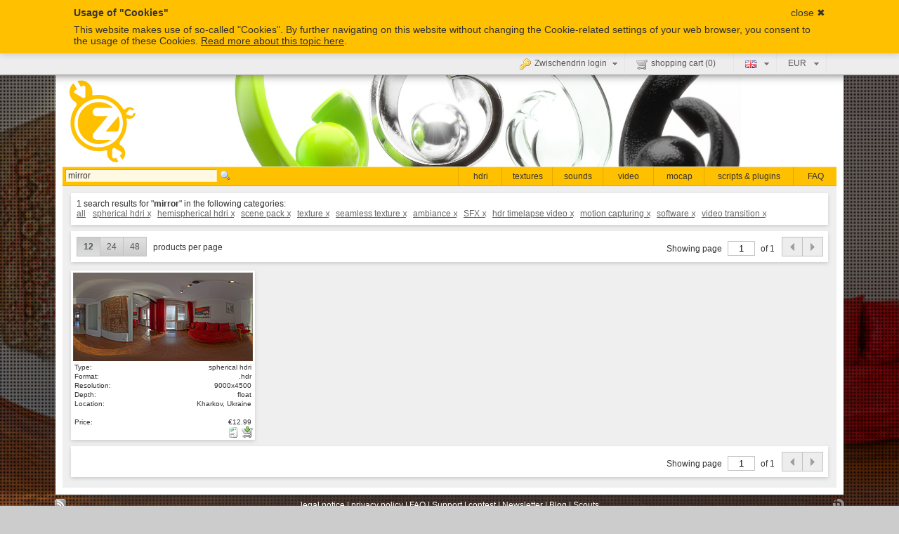

--- FILE ---
content_type: text/html; charset=utf-8
request_url: https://www.zwischendrin.com/en/search/tag/mirror
body_size: 4105
content:
<!DOCTYPE html
     PUBLIC "-//W3C//DTD XHTML 1.0 Transitional//EN"
     "http://www.w3.org/TR/xhtml1/DTD/xhtml1-transitional.dtd">
<html xmlns="http://www.w3.org/1999/xhtml" xml:lang="en" lang="en">
<head>
	<title>download HDRI panoramas, HD textures, stock images, SFX and more - zwischendrin.com (en)</title>
	<meta http-equiv="Content-Type" content="text/html; charset=utf-8" />
	<meta http-equiv="X-UA-Compatible" content="IE=edge,chrome=1"/>
    <meta name="viewport" content="width=device-width, initial-scale=1.0"/>
	<link rel="image_src" href="https://static.zwischendrin.com/img/logo.png" />
	<meta name="google" value="notranslate" />

	<meta name="google-adsense-account" content="ca-pub-3455705345035806">
	
	<meta name="robots" content="index,follow" />
	<meta http-equiv="content-language" content="en" />

	<meta name="description" content="Huge download source for HDRI panoramas, high definition textures, stock images, ambiance sounds, sound effects (sfx), video transitions and footage." />
	<meta name="keywords" content="3d, design, hdri, ibl, hdr, free, panoramas, kostenlos, gratis, render, vray, rendering, goodies, freebies, cg, art, download" />
	<meta name="author" content="48design" />
	
		
	<meta name="publisher" content="48design" />
	<meta name="copyright" content="48design" />
	<meta name="audience" content="Alle" />
	<meta name="page-type" content="Design" />
	<meta name="page-topic" content="Dienstleistung" />
	<meta http-equiv="reply-to" content="info@zwischendrin.com" />

	<meta name="creation_date" content="2017-12-01" />
	<meta name="revisit-after" content="7 days" />

	<meta name="DC.Title" content="download HDRI panoramas, HD textures, stock images, SFX and more - zwischendrin.com (en)" />
	<meta name="DC.Creator" content="48design" />
	<meta name="DC.Contributor" content="48design" />
	<meta name="DC.Rights" content="48design" />
	<meta name="DC.Publisher" content="48design" />
	<meta name="DC.Date" content="2017-12-01" />
	<meta name="DC.Subject" content="Design" />
	<meta name="DC.Description" content="Huge download source for HDRI panoramas, high definition textures, stock images, ambiance sounds, sound effects (sfx), video transitions and footage." />
	<meta name="DC.Keywords" content="3d, design, hdri, ibl, hdr, free, panoramas, kostenlos, gratis, render, vray, rendering, goodies, freebies, cg, art, download" />
	<meta name="DC.Language" content="en" />
	
	<meta http-equiv="content-script-type" content="text/javascript" />
	
	<link rel="alternate" type="application/rss+xml" title="Latest Products [RSS 2.0]" href="https://static.zwischendrin.com/en/feed/rss" />
	<link rel="alternate" type="application/atom+xml" title="Latest Products [Atom 0.3]" href="https://static.zwischendrin.com/en/feed/atom" />
	
	<link rel="alternate" hreflang="en" href="https://www.zwischendrin.com/en/search/tag/mirror" />
	<link rel="alternate" hreflang="de" href="https://www.zwischendrin.com/de/search/tag/mirror" />
	<link rel="alternate" hreflang="ru" href="https://www.zwischendrin.com/ru/search/tag/mirror" />
	<link rel="alternate" hreflang="es" href="https://www.zwischendrin.com/es/search/tag/mirror" />
	<link rel="alternate" hreflang="ca" href="https://www.zwischendrin.com/ca/search/tag/mirror" />
	<link rel="alternate" hreflang="zh" href="https://www.zwischendrin.com/cn/search/tag/mirror" />
	<link rel="alternate" hreflang="fr" href="https://www.zwischendrin.com/fr/search/tag/mirror" />
	<link rel="alternate" hreflang="ko" href="https://www.zwischendrin.com/kr/search/tag/mirror" />
		
	<link rel="stylesheet" type="text/css" href="https://static.zwischendrin.com/css/style.css?lang=en&v=20171110" />
		<link type="text/css" href="https://static.zwischendrin.com/css/ui-lightness/jquery-ui-1.7.1.custom.css" rel="stylesheet" /> 
	<link rel="shortcut icon" href="https://static.zwischendrin.com/favicon.ico" type="image/x-icon; charset=binary" />
	<link rel="icon" href="https://static.zwischendrin.com/favicon.ico" type="image/x-icon; charset=binary" />

		
	<script type="text/javascript" src="https://static.zwischendrin.com/js/jq_base.js"></script>
    <script>
        var cm_link = '/en/privacy#cookies',
            cm_close = 'close &#10006;',
            cm_title = 'Usage of &quot;Cookies&quot;',
            cm_message = 'This website makes use of so-called &quot;Cookies&quot;. By further navigating on this website without changing the Cookie-related settings of your web browser, you consent to the usage of these Cookies.',
            cm_linktext = 'Read more about this topic here';
    </script>
	<script type="text/javascript" src="https://static.zwischendrin.com/js/engine.js?lang=en"></script>
		</head>
<body>
		<script>
	var gaProperty = 'UA-6272389-2';
	var disableStr = 'ga-disable-' + gaProperty;
	if (document.cookie.indexOf(disableStr + '=true') > -1) {
	  window[disableStr] = true;
	}
	function gaOptout() {
	  document.cookie = disableStr + '=true; expires=Thu, 31 Dec 2099 23:59:59 UTC; path=/';
	  window[disableStr] = true;
	}
	</script>
	<script>
  (function(i,s,o,g,r,a,m){i['GoogleAnalyticsObject']=r;i[r]=i[r]||function(){
  (i[r].q=i[r].q||[]).push(arguments)},i[r].l=1*new Date();a=s.createElement(o),
  m=s.getElementsByTagName(o)[0];a.async=1;a.src=g;m.parentNode.insertBefore(a,m)
  })(window,document,'script','//www.google-analytics.com/analytics.js','ga');

  ga('create', 'UA-6272389-2', 'zwischendrin.com');
  ga('set', 'anonymizeIp', true);
  ga('send', 'pageview','/?search=mirror');

	</script>
	
		<div id="top-sticky">
	<div id="user-control">
	  <div>
		<ul class="menu">
			<li class="uc-firstlayer">
								<div class="uc-loginmenu">
										<!-- NOTLOGGEDIN -->
					<form id="uc-loginform" name="uc-loginform" action="/en/login" method="post">
						<input type="hidden" name="uc-lg_submit" value="1" />
						<input type="hidden" name="uc-seccheck" value="" />
						<label>
							Email:							<input type="text" name="uc-lg_mail" id="uc-lg_mail" class="input" value="" />
						</label>
						<label>
							Password:							<input type="password" name="uc-lg_pass" id="uc-lg_pass" class="input" value="" />
						</label>
						<a class="zaum-button green" rel="nofollow" href="#zaum-login" id="uc-login" title="log in"><span>Log in</span></a>						<span class="floatclear">&nbsp;</span>
					</form>
					<a href="/en/login/lostpass" rel="nofollow" class="uc-lostpass"><span>&nbsp;</span>Forgotten your password?</a>
					<a href="/en/register" rel="nofollow" class="uc-regnew"><span>&nbsp;</span>register new account</a>
									</div>
				<a href="/en/login"><span class="login icon">&nbsp;</span>Zwischendrin login<span class="arrow icon">&nbsp;</span></a>			</li>
			<li class="uc-firstlayer">
				<a href="/en/cart" title="shopping cart" rel="nofollow"><span class="cart icon">&nbsp;</span>shopping cart (<span class="pcount">0</span>)</a>
			</li>
			<li class="uc-firstlayer current-language">
				<div class="uc-langsel">
					<ul class="language-selection">
						<li><a hreflang="en" href="/en/search/tag/mirror" title="english" ><span class="en">&nbsp;</span></a></li><li><a hreflang="de" href="/de/search/tag/mirror" title="deutsch" ><span class="de">&nbsp;</span></a></li><li><a hreflang="ru" href="/ru/search/tag/mirror" title="Россия" ><span class="ru">&nbsp;</span></a></li><li><a hreflang="es" href="/es/search/tag/mirror" title="español" ><span class="es">&nbsp;</span></a></li><li><a hreflang="ca" href="/ca/search/tag/mirror" title="català" ><span class="ca">&nbsp;</span></a></li><li><a hreflang="zh" href="/cn/search/tag/mirror" title="中文" ><span class="zh">&nbsp;</span></a></li><li><a hreflang="fr" href="/fr/search/tag/mirror" title="français" ><span class="fr">&nbsp;</span></a></li><li><a hreflang="ko" href="/kr/search/tag/mirror" title="한국어" ><span class="ko">&nbsp;</span></a></li>					</ul>
				</div>
				<a href="#" title="english"><span class="en">&nbsp;</span>&nbsp;<span class="arrow icon">&nbsp;</span></a>
			</li>
			<li class="uc-firstlayer current-currency">
				<div class="uc-currencies">
					<ul class="currency-selection">
						<li><a href="?changeCurrency=EUR" title="EUR"><span class="currency-EUR">EUR</span></a></li>
						<li><a href="?changeCurrency=USD" title="USD"><span class="currency-USD">USD</span></a></li><li><a href="?changeCurrency=GBP" title="GBP"><span class="currency-GBP">GBP</span></a></li><li><a href="?changeCurrency=AUD" title="AUD"><span class="currency-AUD">AUD</span></a></li><li><a href="?changeCurrency=CAD" title="CAD"><span class="currency-CAD">CAD</span></a></li><li><a href="?changeCurrency=CHF" title="CHF"><span class="currency-CHF">CHF</span></a></li><li><a href="?changeCurrency=JPY" title="JPY"><span class="currency-JPY">JPY</span></a></li><li><a href="?changeCurrency=HKD" title="HKD"><span class="currency-HKD">HKD</span></a></li><li><a href="?changeCurrency=TWD" title="TWD"><span class="currency-TWD">TWD</span></a></li><li><a href="?changeCurrency=SGD" title="SGD"><span class="currency-SGD">SGD</span></a></li><li><a href="?changeCurrency=HUF" title="HUF"><span class="currency-HUF">HUF</span></a></li>					</ul>
				</div>
				<a href="#" title="EUR"><span class="currency-EUR">EUR</span>&nbsp;<span class="arrow icon">&nbsp;</span></a>
			</li>
		</ul>
		<span class="floatclear">&nbsp;</span>
	  </div>
	  
	</div>
	</div>
	<div id="mainwrap">
		<div id="whiteframe">
			<div id="header">
				<a href="/en/home" rel="nofollow" title="home"><img src="https://static.zwischendrin.com/img/logo.png" id="logo" alt="home" width="107" height="120"/></a><h1><a href="/en/" rel="nofollow">zwischendrin.com</a></h1>
			</div>
			<hr/>
			<div id="contentwrap">
				<div id="menu">
					<form action="/en/search" method="post" accept-charset="utf-8" class="topsearch">
						<input type="text" name="sq" value="mirror" class="searchbox input" /><input type="submit" class="submit" value="" alt="search" />
					</form>
					<ul class="notranslate">
					<li><a href="/en/browse/hdri" id="m-hdri">hdri</a></li><li><a href="/en/browse/images-textures" id="m-images-textures">textures</a></li><li><a href="/en/browse/sounds" id="m-sounds">sounds</a></li><li><a href="/en/browse/video" id="m-video">video</a></li><li><a href="/en/browse/mocap" id="m-mocap">mocap</a></li><li><a href="/en/browse/scripts-plugins" id="m-scripts-plugins">scripts &amp; plugins</a></li><li><a href="/en/faq" id="m-faq">FAQ</a></li>					</ul>
				</div>
				<hr/>
				<div id="content"><form action="" method="post" name="productsperpage" id="productsperpage"><input type="hidden" name="ppp" /></form>
					<div class="fullwidth ">
						<div class="cbwrap">
							<div class="contwrap">
								<div class="boxcont">
								1 search results for &quot;<strong>mirror</strong>&quot; in the following categories:<p class="searchcats"><a title="remove from results" rel="nofollow" href="?restrict=12">all</a> <a href="?restrict=0" title="spherical hdri" rel="nofollow">spherical hdri <span>x</span></a> <a href="?restrict=1" title="hemispherical hdri" rel="nofollow">hemispherical hdri <span>x</span></a> <a href="?restrict=2" title="scene pack" rel="nofollow">scene pack <span>x</span></a> <a href="?restrict=3" title="texture" rel="nofollow">texture <span>x</span></a> <a href="?restrict=4" title="seamless texture" rel="nofollow">seamless texture <span>x</span></a> <a href="?restrict=6" title="ambiance" rel="nofollow">ambiance <span>x</span></a> <a href="?restrict=7" title="SFX" rel="nofollow">SFX <span>x</span></a> <a href="?restrict=8" title="hdr timelapse video" rel="nofollow">hdr timelapse video <span>x</span></a> <a href="?restrict=9" title="motion capturing" rel="nofollow">motion capturing <span>x</span></a> <a href="?restrict=10" title="software" rel="nofollow">software <span>x</span></a> <a href="?restrict=11" title="video transition" rel="nofollow">video transition <span>x</span></a> </p>
								<span class="floatclear">&nbsp;</span>
								</div>
							</div>
						</div>
					</div>
					<div class="fullwidth ">
						<div class="cbwrap">
							<div class="contwrap">
								<div class="boxcont">
								<div class="extended-pagenav-settings"><a class="active"><span>12</span></a><a><span>24</span></a><a><span>48</span></a><p>products per page</p></div><div class="extended-pagenav-directnav">
                    <form class="extended-pagenav-setpage" name="extended-pagenav-setpage" action="" method="post">
                        <p>Showing page <input type="text" name="page" value="1" /> of 1</p>
                    </form>
                    <div class="extended-pagenav-arrows">
                        <a class="previous deactivated"><span>&nbsp;</span></a>
                        <a class="next deactivated"><span>&nbsp;</span></a>
                    </div>
                </div>
								<span class="floatclear">&nbsp;</span>
								</div>
							</div>
						</div>
					</div><hr/>
					<div class="prodbox shdri" id="pb297">
						<div class="contwrap">
							<div class="boxcont">
								<div class="preview"><img src="https://static.zwischendrin.com/products/9f5c28d40fb4cb42ba3d2458999da7e6/preview.jpg" alt="spherical hdri preview" /></div>
								
								<a class="dloverlay" href="/en/detail/297" title="show details">show details</a>
								<dl>
									<dt>Type:</dt>
									<dd>spherical hdri</dd>
									<dt>Format:</dt>
									<dd>.hdr</dd>
									<dt>Resolution:</dt>
									<dd>9000x4500</dd>
									<dt>Depth:</dt>
									<dd>float</dd>
									<dt>Location:</dt>
									<dd>Kharkov, Ukraine</dd>
									<dt>&nbsp;</dt>
									<dd>&nbsp;</dd>
									<dt>Price:</dt>
									<dd>&euro;12.99</dd>
								</dl>
								<span class="floatclear">&nbsp;</span>
								<p class="ppicons"><a href="/en/cart/add/p297" id="p297" class="ppi-cart out" title="add to shopping cart" rel="nofollow"></a><a href="/en/detail/297" class="ppi-details" title="show details"></a></p>
								
							</div>
						</div>
					</div><style type="text/css">html { background: #cccccc url('https://static.zwischendrin.com/products/9f5c28d40fb4cb42ba3d2458999da7e6/header.jpg') center; background-size: cover; background-attachment: fixed; } body { background: transparent url('https://static.zwischendrin.com/img/dot_overlay.png'); background-attachment: fixed; }</style>
					<div class="fullwidth ">
						<div class="cbwrap">
							<div class="contwrap">
								<div class="boxcont">
								<div class="extended-pagenav-directnav">
                    <form class="extended-pagenav-setpage" name="extended-pagenav-setpage" action="" method="post">
                        <p>Showing page <input type="text" name="page" value="1" /> of 1</p>
                    </form>
                    <div class="extended-pagenav-arrows">
                        <a class="previous deactivated"><span>&nbsp;</span></a>
                        <a class="next deactivated"><span>&nbsp;</span></a>
                    </div>
                </div>
								<span class="floatclear">&nbsp;</span>
								</div>
							</div>
						</div>
					</div>					<div class="floatclear"></div>
				</div>
			</div>
		</div>
	</div>
	<hr/>
	<div id="footer">
		<a id="footerlogo-rss" href="https://static.zwischendrin.com/en/feed/rss" class="footerlogo" rel="nofollow" title="get rss feed"></a>
		<p><a href="/en/legal" rel="nofollow">legal notice</a> |
		<a href="/en/privacy" rel="nofollow">privacy policy</a> | <a href="/en/faq">FAQ</a> | <a href="/en/support">Support</a> | <a href="/en/contest">contest</a> | <a href="/en/newsletter">Newsletter</a> | <a href="https://www.zwischendrin.com/blog">Blog</a> | <a href="/en/scout">Scouts</a>
				<br/>&copy; 2025 48DESIGN GmbH • All rights reserved • All prices include VAT</p>
				<a id="footerlogo-fortyeight" href="https://www.48design.com/en/" class="footerlogo" target="_blank" title="visions, programming, design"></a>
			</div>
</body>
</html>


--- FILE ---
content_type: text/css; charset=utf-8
request_url: https://static.zwischendrin.com/css/style.css?lang=en&v=20171110
body_size: 9090
content:
@charset "UTF-8";* {margin: 0;padding: 0;font-family: Arial, sans-serif;}html {overflow-y: scroll;height: 100%;}body {min-height: calc(100% - 30px);}::selection { background: #ffc000; }::-moz-selection { background: #ffc000; }hr {display: none;}a img {border: 0;font-size: 12px;}a {color: #000000;}a.noline {text-decoration: none;}a:hover {text-decoration: underline;}body {background: #cccccc url('https://static.zwischendrin.com/img/zaum-bgsprites.png') 0px -383px repeat-x;text-align: center;color: #333333;font-size: 12px;}#mainwrap {margin-left: auto;margin-right: auto;width: 916px;margin-top: 30px;}#whiteframe {background: #ffffff;width: 850px;margin-left: auto;margin-right: auto;box-shadow: 0px 40px 60px -30px;padding-bottom: 10px;}#contentwrap {background-color: #efefef;width: 830px;margin-left: auto;margin-right: auto;}#header {height: 130px;position: relative;background: url('https://static.zwischendrin.com/img/header.jpg') 10px 0 no-repeat;}#header h1 {text-indent: -9000px;}#logo {position: absolute;top: 6px;left: 12px;z-index: 50;}div#user-control {box-shadow: 0px -3px 15px #333;-moz-box-shadow: 0px -3px 15px #333;-webkit-box-shadow: 0px -3px 15px #333;}div.uc-loginmenu,div.uc-langsel,div.uc-currencies{box-shadow: 0px 2px 3px #333;-moz-box-shadow: 0px 2px 3px #333;-webkit-box-shadow: 0px 2px 3px #333;}div#top-sticky {position: fixed;display: block;z-index: 1000;top: 0px;left: 0px;width: 100%;}#message-top {background: #ffc000;}#message-top > div {padding: 0px 35px;box-sizing: border-box;}#message-top p {margin-top: 0.6em;}#message-top {padding: 10px 30px;margin: 0;overflow: hidden;position: relative;z-index: 1000;font-size: 14px;-webkit-box-shadow: 0px 0px 10px 0px rgba(0, 0, 0, 0.2);-moz-box-shadow: 0px 0px 10px 0px rgba(0, 0, 0, 0.2);box-shadow: 0px 0px 10px 0px rgba(0, 0, 0, 0.2);text-align: left;}#message-top a {color: inherit;text-decoration: underline;}#message-top .close {float: right;text-decoration: none;}#message-top .close:hover {text-decoration: underline;}div#user-control {border-bottom: 1px solid #a9a9a9;background: #ededed;height: 30px;}div#user-control ul.menu,div#user-control ul.menu li ul {list-style: none;list-style-type: none;margin: 0 0;padding: 0 0;}div#top-sticky > * > div {width: 916px;margin: 0 auto;}div#user-control ul.menu {float: right;margin-right: 33px;}div#user-control .uc-loginmenu,div#user-control .uc-langsel,div#user-control .uc-currencies{top: 30px;background: #ededec;position: absolute;z-index: 1001;}div#user-control .uc-langsel,div#user-control .uc-currencies {display: none;width: 60px;} div#user-control .current-language span.de,div#user-control .current-language span.es,div#user-control .current-language span.ko,div#user-control .current-language span.zh,div#user-control .current-language span.ca,div#user-control .current-language span.fr,div#user-control .current-language span.ru,div#user-control .current-language span.en{background: url('https://static.zwischendrin.com/img/lang/language_flags.png') no-repeat;position: relative;top: 3px;padding-right: 13px;}div#user-control .current-language span.de {background-position: -16px 0px;}div#user-control .current-language span.es {background-position: -64px 0px;}div#user-control .current-language span.ko {background-position: -112px 0px;}div#user-control .current-language span.zh {background-position: -96px 0px;}div#user-control .current-language span.ca {background-position: -80px 0px;}div#user-control .current-language span.fr {background-position: -48px 0px;}div#user-control .current-language span.ru {background-position: -32px 0px;}div#user-control .current-language span.en {background-position: 0px 0px;}div#user-control .uc-currencies {width:70px;}div#user-control ul.menu li.uc-firstlayer {border-right: 1px solid #e5e5e5;}div#user-control ul.menu li {float: left;position: relative;}div#user-control ul.menu li a {color: #555;text-decoration: none;display: block;margin-left: 1px;padding: 7px 25px 7px 15px;}div#user-control ul.menu ul.language-selection a,div#user-control ul.menu ul.currency-selection a {padding: 7px 28px 7px 15px;}div#user-control ul.menu ul.currency-selection li {width: 100%;}div#user-control ul.menu li a:hover,div#user-control ul.menu li a:focus,div#user-control ul.menu li a.active {background: #ccc;}div#user-control div.uc-loginmenu {display: none;width: 220px;text-align: left;padding-bottom: 8px;}div#user-control div.uc-loginmenu a.zaum-button {float: left;}div#user-control div.uc-loginmenu #uc-loginform {display: block;padding: 8px 15px;position: relative;border-bottom: 1px solid #d2d2d2;clear: both;}div#user-control a:hover,div#user-control div.uc-loginmenu .uc-regnew:hover,div#user-control div.uc-loginmenu .uc-lostpass:hover,div#user-control div.uc-loginmenu .uc-profile:hover,div#user-control div.uc-loginmenu .uc-logout:hover,div#user-control div.uc-loginmenu .uc-admincp:hover,div#user-control div.uc-loginmenu .uc-mailinator:hover,div#user-control div.uc-loginmenu .uc-tracking:hover,div#user-control div.uc-loginmenu .uc-vouchers:hover,div#user-control ul.menu ul.language-selection a:hover,div#user-control ul.menu ul.currency-selection a:hover {background: #ccc;}div#user-control div.uc-loginmenu .uc-lostpass span {background: transparent url('https://static.zwischendrin.com/img/zaum-iconsprite.png') no-repeat -64px -16px;}div#user-control div.uc-loginmenu .uc-lostpass:hover span {background-position: -64px -16px;}div#user-control div.uc-loginmenu .uc-regnew span {background: transparent url('https://static.zwischendrin.com/img/zaum-iconsprite.png') no-repeat -281px -16px;}div#user-control div.uc-loginmenu .uc-regnew:hover span {background-position: -281px -16px;}div#user-control div.uc-loginmenu .uc-profile span {background: transparent url('https://static.zwischendrin.com/img/zaum-iconsprite.png') no-repeat -265px 0px;}div#user-control div.uc-loginmenu .uc-profile:hover span {background-position: -265px 0px;}div#user-control div.uc-loginmenu .uc-logout span {background: transparent url('https://static.zwischendrin.com/img/zaum-iconsprite.png') no-repeat -48px -16px;}div#user-control div.uc-loginmenu .uc-logout:hover span {background-position: -48px -16px;}div#user-control div.uc-loginmenu .uc-admincp span {background: transparent url('https://static.zwischendrin.com/img/zaum-iconsprite.png') no-repeat -355px 0px;}div#user-control div.uc-loginmenu .uc-admincp:hover span {background-position: -355px 0px;}div#user-control div.uc-loginmenu .uc-mailinator span {background: transparent url('https://static.zwischendrin.com/img/zaum-iconsprite.png') no-repeat 0px -32px;}div#user-control div.uc-loginmenu .uc-mailinator:hover span {background-position: 0px -32px;}div#user-control div.uc-loginmenu .uc-tracking span {background: transparent url('https://static.zwischendrin.com/img/zaum-iconsprite.png') no-repeat -48px 0px;}div#user-control div.uc-loginmenu .uc-tracking:hover span {background-position: -48px 0px;}div#user-control div.uc-loginmenu .uc-vouchers span {background: transparent url('https://static.zwischendrin.com/img/zaum-iconsprite.png') no-repeat 0px -116px;}div#user-control div.uc-loginmenu .uc-vouchers:hover span {background-position: -17px -116px;}ul.menu li.uc-firstlayer span.icon.login {background: transparent url('https://static.zwischendrin.com/img/zaum-iconsprite.png') no-repeat -16px 0px;}ul.menu li.uc-firstlayer span.icon.cart {background: transparent url('https://static.zwischendrin.com/img/zaum-iconsprite.png') no-repeat -32px 0px;}ul.menu li.uc-firstlayer span.icon.profile {background: transparent url('https://static.zwischendrin.com/img/zaum-iconsprite.png') no-repeat -265px 0px;}div#user-control div.uc-loginmenu .uc-lostpass span,div#user-control div.uc-loginmenu .uc-regnew span,div#user-control div.uc-loginmenu .uc-profile span,div#user-control div.uc-loginmenu .uc-logout span,div#user-control div.uc-loginmenu .uc-admincp span,div#user-control div.uc-loginmenu .uc-mailinator span,div#user-control div.uc-loginmenu .uc-tracking span,div#user-control div.uc-loginmenu .uc-vouchers span,ul.menu li.uc-firstlayer span.icon{display: block;width: 16px;height: 16px;margin-right: 5px;float: left;}ul.menu li.uc-firstlayer span.icon.arrow {float: none;background: transparent url('https://static.zwischendrin.com/img/zaum-iconsprite.png') no-repeat -325px -16px;margin-right: 0;position: absolute;right: 5px;top: 5px;}div#user-control div.uc-loginmenu #uc-loginform label {display: inline-block;vertical-align: bottom;margin-bottom: 6px;}div#user-control div.uc-loginmenu #uc-loginform label .input {display: block;width: 185px;height: 25px;text-align: -webkit-auto;-webkit-rtl-ordering: logical;-webkit-user-select: text;-webkit-appearance: textfield;}div#user-control div.uc-loginmenu #uc-loginform label .input:focus {border-color: rgb(255,192,0);}div#user-control div.uc-loginmenu hr {display: block;border: 0;width: 100%;height: 1px;background-color: #d2d2d2;color: #d2d2d2;}input:-webkit-autofill {background: #ccc;}.topsearch {margin-top: 1em;position: absolute;left: 4px;top: -9px;}.topsearch .searchbox {margin-right: 2px;width: 210px;border-top: solid #e2aa00 1px;border-left: solid #e2aa00 1px;border-bottom: solid #ffeaa7 1px;border-right: solid #ffeaa7 1px;background: #fff8e3;}.topsearch .submit {background: transparent url('https://static.zwischendrin.com/img/zaum-iconsprite.png') no-repeat -112px 0px;width: 13px;height: 16px;border: none;cursor: pointer;vertical-align: top;margin-left: 3px;}.topsearch .submit:hover {background-position: -112px -16px;}.searchcats a {margin-right: 7px;color: #666;white-space: nowrap;}.searchcats a span {text-decoration: none;font-family: Consolas, Monaco, Courier, monospace;letter-spacing: -2px;}.searchcats a.restricted {color: #ccc;text-decoration: none;}.input {color: #333;font-size: 12px;padding: 1px;padding-left: 3px;border: solid #b6b6b6 1px;}#menu {border-top: solid #ffeaa7 1px;border-bottom: solid #e2aa00 1px;background: #ffc000;height: 26px;text-align: right !important;position: relative;}#menu ul {list-style: none;float: right;}#menu ul li {position: relative;z-index: 99;float: left;height: 27px;font-size: 12px !important;border-left: solid #e2aa00 1px;}#menu ul li a {color: #333;text-decoration: none;display: block;margin-left: 1px;padding-top: 6px;width: 70px;padding-bottom: 5px;text-align: center;white-space: nowrap;}#menu ul li a img {padding-top: 1px;}#menu ul li.active {font-weight: bold;}#menu ul li a:hover, #menu ul li.active a {background: #ffeaa7;}#menu #m-scripts-plugins {width: 125px;}#menu #m-hdri, #menu #m-faq, #menu #m-cart {width: 60px;}#loginform fieldset, #reqform fieldset, #regform fieldset, #paysel fieldset, #newprodform fieldset {border: none;margin-bottom: 1em;}#loginform legend, #reqform legend, #regform legend, #paysel legend {font-size: 14px;font-weight: bold;line-height: 16px;margin-bottom: 0.6em;}#loginform label, #reqform label, #regform label {font-weight: bold;margin-bottom: 0.75em;width: 140px;display: block;position: relative;}#regform p label {font-weight: normal;margin: auto;display: inline-block;width: auto;cursor: pointer;}#loginform .input, #reqform .input, #regform .input {width: 145px;position: absolute;right: -145px;top: -2px;}#regform p,#reqform p {margin-bottom: 1em;}#regform p:first-of-type {margin-top: 2em;}#loginform .submit, #reqform .submit, #regform .submit {border: none;padding-left: 18px;cursor: pointer;height: 18px;width: auto;text-align: left;margin-left: 135px;}#paysel .submit, #payconfirm .submit {cursor: pointer;border: none;padding-left: 18px;height: 18px;width: auto;text-align: left;}.rednotice {color: #dd0000;}code.data {font-family: monospace;}#loginform .submit {background: transparent url('https://static.zwischendrin.com/img/ico_login.png') left top no-repeat;}#reqform .submit {background: transparent url('https://static.zwischendrin.com/img/ico_reqpw.png') left top no-repeat;}#regform .submit {background: transparent url('https://static.zwischendrin.com/img/ico_register.png') left top no-repeat;}#paysel .submit {background: transparent url('https://static.zwischendrin.com/img/ico_payments.png') left top no-repeat;}#payconfirm .submit {background: transparent url('https://static.zwischendrin.com/img/ico_payments.png') left top no-repeat;}#loginform .submit:hover, #reqform .submit:hover, #regform .submit:hover, #paysel .submit:hover , #payconfirm .submit:hover {text-decoration: underline;background-position: left bottom;}#loginform ul, #paysel ul {clear: both;list-style-type: none;}#regform .captcha {position: absolute;left: -9000px;}#paysel label {cursor: pointer;display: block;height: 18px;font-weight: bold;font-size: 18px;float: left;clear: both;}#paysel #prov-paypal {position: relative;padding-top: 0;width: 135px;height: 42px;}#paysel .selection {margin-right: 8px;}#paysel #prov-paypal .selection {position: absolute;display: block;top: 13px;left: 0;width: 16px;height: 16px;}#paysel #prov-paypal {background: url('https://static.zwischendrin.com/img/paysel_paypal.gif') 23px 0 no-repeat;}#paysel li {margin-bottom: 10px;overflow: visible;display: block;float: left;clear: both;}#paysel li:first-child {margin-bottom: 0;}#content {padding: 6px;padding-top: 10px;}#content .page-header h1.page-title {text-align: left;margin: 0 4px 8px 4px;}.jsarea {display: none !important;}.prodbox {width: 270px;float: left;margin-top: 3px;margin-left: 2px;position: relative;height: 250px;}.prodbox.teaserplate {height: 154px !important;background: url('https://static.zwischendrin.com/img/teaserbox.png') top left no-repeat !important;}.prodbox .contwrap {background-color: #fff;width: 262px;height: 241px;margin-left: auto;margin-right: auto;-webkit-box-shadow: 0px 2px 5px #cccccc; -moz-box-shadow: 0px 2px 5px #cccccc;box-shadow: 0px 2px 5px #cccccc;}.prodbox.teaserplate .contwrap {height: 145px;}.prodbox .boxcont {padding: 3px;}.prodbox .preview {width: 256px;height: 126px;background: #f2f2f2 url('https://static.zwischendrin.com/img/preview_empty.gif') top left;}.prodbox .preview img {position: relative;z-index: 1;}.teaserplate {height: 154px;}.prodbox.teaserplate .price {position: relative;font-weight: normal;margin-left: 8px;margin-top: 2px;float: left;text-align: left;font-size: 11px;}.prodbox.teaserplate .added {margin-top: 2px;text-align: right;font-size: 11px;}#faq-browser {display: none;}.contactform #submit,#faq-browser #faq-create-ticket {cursor: pointer;padding: 4px 4px 4px 4px;color: rgb(255, 255, 255) !important;border: 1px solid rgb(116, 149, 0);background: url("../img/zaum-bgsprites.png") repeat-x scroll center top transparent;}.contactform #submit:hover,#faq-browser #faq-create-ticket:hover {background: rgb(151, 194, 0) none;}.contactform p {margin-bottom: 1em;}.contactform dd {margin-bottom: 0.6em;margin-top: 0.1em;}.contactform input.input {width: 200px;position: relative;z-index: 100;}.contactform input:focus, .contactform textarea:focus {border-color: rgb(255,192,0);}.contactform .input.error {border: solid #e00 1px;}form dt, form dd, form dl {position: relative;zoom: 1;}form .results {position: absolute;background: rgb(255, 255, 255);border-left: 1px solid rgb(255,192,0);border-right: 1px solid rgb(255,192,0);border-bottom: 1px solid rgb(255,192,0);width: 100%;top:26px;z-index: 500;box-shadow: 0 1px 2px rgba(0,0,0,.1);-moz-box-shadow: 0 1px 2px rgba(0,0,0,.1);-webkit-box-shadow: 0 1px 2px rgba(0,0,0,.1);display: none;}form .results ul {list-style-type: none;margin: 0;}form .results p {margin: 0;font-weight: bold;}form .results p, form .results ul li a {display: block;padding: 6px 4px;text-decoration: none;}.support,.support-faq,.support input.input,.support textarea,form .results,.support .section-select,.support .section-select span,.support .section-dropdown,#faq-list,#faq-browser,.faq_add,.faq_add p,.faq_add textarea,.faq_add input {box-sizing: border-box;-moz-box-sizing: border-box;-webkit-box-sizing: border-box;}.support {width: 50%;float: left;margin: 20px 0 0 0;}.support h3 {margin: 0 0 8px 0;}.support input.input, .support textarea {width: 100%;padding: 6px 4px;}.support .section-select {position: absolute;right: 2px;top: 2px;z-index: 110;text-decoration: none;}.support .section-select span {padding: 5px 4px 3px 6px;display: block;width: 120px;border: 1px solid rgb(230,230,230);background: rgb(244,244,244);}.support .section-dropdown {position: absolute;display: none;top: 26px;z-index: 120;right: 2px;width: 120px;background: rgb(255,255,255);border: 1px solid rgb(220,220,220);box-shadow: 0 1px 2px rgba(0,0,0,.1);-moz-box-shadow: 0 1px 2px rgba(0,0,0,.1);-webkit-box-shadow: 0 1px 2px rgba(0,0,0,.1);}.support .section-dropdown.active {display: block;}.support .section-dropdown ul {list-style-type: none;margin: 0;padding: 0;}.support .section-dropdown ul li {width: 118px;padding: 0;margin: 0;}.support .section-dropdown ul li a {padding: 6px 4px;display: block;text-decoration: none;}form input.readonly {color: rgb(51,51,51);}.support-faq,.support-software {margin: 20px 0 0 0;width: 45%;float: right;}.support-software {margin: 0;width: 35%;}.support-faq h3,.support-software h3{margin: 0 0 10px 0;}.support-faq ul,.support-software ul {list-style-type: none;margin: 0;padding: 0;}.support-faq a,.support-software a{margin: 0 0 6px 0;border: 1px solid rgb(230,230,230);background: rgb(244,244,244);font-style: normal;}.support-faq a:hover,.support-faq a:focus,.support-software a:hover,.support-software a:focus {border: 1px solid rgb(220,220,220);box-shadow: 0 1px 2px rgba(0,0,0,.1);-moz-box-shadow: 0 1px 2px rgba(0,0,0,.1);-webkit-box-shadow: 0 1px 2px rgba(0,0,0,.1);}.support-faq a.question,.support-faq a.more,.support-software a.question,.support-software a.more {padding: 14px 10px 10px 10px;display: block;text-decoration: none;}.support-faq a.question:hover,.support-faq a.more:hover,.support-software a.question:hover,.support-software a.more:hover,form .results ul li a:hover,form .results ul li a:focus,form .results ul li.focus a,.support .section-dropdown ul li a:hover,.support .section-select:hover span {background: rgb(252,252,252);}.support-faq a.question em,.support-faq a.more,.support-software a.question em,.support-software a.more {display: block;font-weight: bold;font-size: 14px;margin: 0 0 4px 0;font-style: normal;}.support-software a.more,.support-faq a.more {font-size: 11px;font-weight: normal;}#notification {display: block;background: rgb(110, 180, 74);padding: 10px;font-size: 12px;line-height: 150%;}#notification strong {font-family: Consolas, Monaco, Courier, monospace;}#notification.error {background: rgb(200, 59, 79);color: rgb(255,255,255);}#faq-list {width: 75%;padding: 0 10px 0 0;}#faq-list h3 {padding: 7px 5px 5px 5px;cursor: pointer;border: 1px solid rgb(230,230,230);background: rgb(244,244,244);margin: 0 0 5px 0;}#faq-list h3:hover,#faq-list h3.ui-state-active {border: 1px solid rgb(220,220,220);background: rgb(250,250,250);box-shadow: 0 1px 2px rgba(0,0,0,.1);-moz-box-shadow: 0 1px 2px rgba(0,0,0,.1);-webkit-box-shadow: 0 1px 2px rgba(0,0,0,.1);}#faq-list.sub-search {width: 100%;padding: 0;}#faq-list.sub-search h3 {padding: 0;}#faq-list.sub-search a {padding: 7px 5px 5px 5px;display: block;text-decoration: none;}#faq-list .faq-content {padding: 5px 5px 0 5px;}.faq-content .translation {list-style-type: none;margin: 0 0 20px 0;padding: 0;overflow: hidden;}.faq-content .translation li {display: inline-block;}.faq-content .translation li a {display: block;padding: 4px 5px;}#faq-list,#faq-browser {margin: 10px 0 0 0;float: left;}#faq-browser {padding: 0 0 0 10px;width: 25%;}#faq-browser ul {list-style-type: none;padding: 0;margin: 0;}#faq-browser li a {text-decoration: none;display: block;padding: 7px 5px 5px 5px;background: rgb(230,230,230);margin: 0 0 5px 0;}#faq-browser li a:hover {background: rgb(240,240,240);}#faq-browser li.selected a {background: rgb(255, 136, 0);}#faq-browser li.selected a:hover {background: rgb(255, 160, 10);}#faq-browser h3 {margin: 0 0 5px 0;}#faq-browser .faq-categories {margin: 0 0 20px 0;}#faq-browser .faq-categories a {cursor: pointer;}#faq-browser #faq-create-ticket {padding: 7px 5px 5px 5px;display: block;text-decoration: none;}.page-faq span.key {font-family: 'Courier New', monospace;border: 1px solid rgb(51,51,51);padding: 1px 2px;border-radius: 2px;-moz-border-radius: 2px;-webkit-border-radius: 2px;}.faq_add {display: block;float: left;width: 75%;padding: 0 10px 0 0;}.faq_add h3 {margin: 20px 0 10px 0;}.faq_add p {text-indent: 0!important;background: none!important;}.faq_add textarea {font-size: 12px;width: 90%;height: 120px;}.faq_add input,.faq_add select {padding: 5px 4px;}.faq_add input,.faq_add textarea,.faq_add select {width: 100%;}.faq_add textarea {max-width: 100%;min-width: 100%;min-height: 2em;}span.error,div.error {color: #e00;}input[readonly=readonly]{color: #999;}dl.detaildata {font-size: 10px;position: absolute;left: 542px;width: 256px;}.detailplate.hhdri dl.detaildata {top: 105px;}.detailplate.shdri dl.detaildata {top: 168px;}.detailplate.image dl.detaildata, .detailplate.texture dl.detaildata, .detailplate.pattern dl.detaildata {top: 134px;}.detailplate.sfx dl.detaildata, .detailplate.ambiance dl.detaildata{top: 24px;}.zaumtabs {display: block;}.zaumtabs .zaumtabs-container {list-style-type: none;margin: 0;padding: 0;clear: both;overflow: hidden;}.zaumtabs .zaumtabs-container .zaumtabs-tab {float: left;display: inline-block;margin-right: -1px;}.zaumtabs .zaumtabs-container .zaumtabs-tab a {cursor: pointer;display: block;padding: 10px 10px;border: 1px solid;background: rgb(244,244,244);color: rgb(100,100,100);border-color: rgb(220,220,220) rgb(220,220,220) rgb(255,255,255) rgb(220,220,220);}.zaumtabs .zaumtabs-container .zaumtabs-tab a:hover {background: rgb(252,252,252);}.ui-tabs .ui-tabs-nav li.ui-tabs-selected a,.ui-tabs .ui-tabs-nav li.ui-tabs-selected a:hover {color: rgb(51,51,51);background: rgb(255,255,255);border-color: rgb(200,200,200) rgb(200,200,200) rgb(255,255,255) rgb(200,200,200);}.ui-tabs .ui-tabs-nav li.ui-tabs-selected a:hover {text-decoration: none;}.zaumtabs .zaumtabs-content {display: none;}.zaumtabs .zaumtabs-content h2 {padding-top: 20px;}.zaumtabs .selected {display: block;}.prodbox .boxcont dl {font-size: 10px;line-height: 13px;margin-left: 2px;margin-right: 2px;margin-top: 2px;}.prodbox .boxcont dt, dl.detaildata dt {text-align: left;width: 40%;float: left;clear: both;}.prodbox .boxcont dd, dl.detaildata dd {text-align: right;width: 60%;float: right;}dl.detaildata dt.commentfield {float: none;}dl.detaildata dd.commentfield {clear: both;text-align: left;width: 100%;font-style: italic;}.ppicons {text-align: right;position: absolute;bottom: 12px;right: 7px;}.ppicons a {width: 16px;height: 16px;display: block;float: right;margin-left: 2px;border: none !important;}.ppicons a p {text-indent: -9000px;}.ppicons a.ppi-cart.out {background: url('https://static.zwischendrin.com/img/zaum-iconsprite.png') -125px 0px no-repeat;}.ppicons a.ppi-cart.in {background: url('https://static.zwischendrin.com/img/zaum-iconsprite.png') -141px 0px no-repeat;}.ppicons a.ppi-cart.minusone {background: url('https://static.zwischendrin.com/img/zaum-iconsprite.png') -189px 0px no-repeat;}.ppicons a.ppi-details {background: url('https://static.zwischendrin.com/img/zaum-iconsprite.png') -205px 0px no-repeat;}.ppicons a.ppi-details:hover {background-position: -205px -16px;}.ppicons a.ppi-playstop {background: url('https://static.zwischendrin.com/img/zaum-iconsprite.png') -311px 0px no-repeat;margin-right: 4px;width: 14px;}.ppicons a.ppi-addtag {background: url('https://static.zwischendrin.com/img/zaum-iconsprite.png') -237px 0px no-repeat;}.ppicons a.ppi-addtag:hover {background-position: -237px -16px;}.ppicons a.ppi-download {background: url('https://static.zwischendrin.com/img/zaum-iconsprite.png') -221px 0px no-repeat;}.ppicons a.ppi-cart.out:hover {background-position: -125px -16px;}.ppicons a.ppi-cart.in:hover {background-position: -141px -16px;}.ppicons a.ppi-cart.minusone:hover {background-position: -189px -16px;}.ppicons a.ppi-download:hover {background-position: -221px -16px;}.ppicons a.loading {background: url('https://static.zwischendrin.com/img/loader.gif') center center no-repeat !important;}.ppicons a.ppi-cart.plusone {background: url('https://static.zwischendrin.com/img/zaum-iconsprite.png') -173px 0px no-repeat;}.ppicons a.ppi-cart.plusone:hover {background: url('https://static.zwischendrin.com/img/zaum-iconsprite.png') -173px -16px no-repeat;}.ppicons a.noicon {background: transparent;text-decoration: none;}.ppicons a.noicon:hover {text-decoration: underline;}.newbadge {display: block;background: url('https://static.zwischendrin.com/img/lang/en/badge_new.png');width: 61px;height: 64px;position: absolute;top: -10px;right: -8px;z-index: 150;text-indent: -9000px;}.updatebadge {display: block;background: url('https://static.zwischendrin.com/img/lang/en/badge_update.png');width: 80px;height: 80px;position: absolute;top: -0;right: 4px;z-index: 150;text-indent: -9000px;}a.dloverlay {position: absolute;z-index: 200;width: 256px;height: 126px;top: 3px;left: 7px;text-indent: -9000px;background: url('https://static.zwischendrin.com/img/transparent.gif');text-decoration: none;}a.dloverlay:focus {outline: none;}a.dloverlay .product-name {display: block;position: absolute;padding: 1px;padding-left: 3px;padding-right: 3px;right: 0;bottom: -2px;text-indent: 0;background-color: #eee;width: 250px;text-align: right;cursor: pointer;background: url('https://static.zwischendrin.com/img/transparent50.png');color: #333;font-size: 11px;}.fullwidth .product-name {font-style: italic;}.fullwidth {width: 814px;margin-left: 2px;text-align: left;clear: both;margin-bottom: 9px;}.fullwidth.yellow .boxcont{background: url('https://static.zwischendrin.com/img/zaum-bgsprites.png') 0px -58px repeat-x;}.fullwidth .boxcont {background-color: #fff;width: 790px;margin-left: auto;margin-right: auto;padding: 8px;position: relative;-webkit-box-shadow: 0px 2px 5px #cccccc; -moz-box-shadow: 0px 2px 5px #cccccc;box-shadow: 0px 2px 5px #cccccc;}.fullwidth .ppicons {position: absolute;bottom: 5px;right: 8px;}.fullwidth .ppicons.detail, #tagplate .ppicons {top: 1px;bottom: auto;}.fullwidth a.pid {text-decoration: none;color: #000;}.fullwidth a.pid:hover {text-decoration: underline;}.fullwidth a.pid strong {text-align: left;}.fullwidth .preview {background: #f2f2f2 url('https://static.zwischendrin.com/img/preview_empty.gif') top left;float: left;margin-right: 8px;}.fullwidth .preview a.linkoverlay {display: block;width: 256px;height: 63px;}.fullwidth .preview a.linkoverlay.expanded {height: 93px;}#actkeyta {width: 380px;height: 60px;margin-bottom: -4px;margin-top: 2px;font-size: 11px;}.fullwidth .preview a{background-position: left top;}.fullwidth .preview.shdri a, .fullwidth .preview.shdri a, .fullwidth .preview.image a, .fullwidth .preview.texture a, .fullwidth .preview.software a {background-position: left center !important;}.fullwidth .voucher a {}.fullwidth .detail {color: #777;width: 470px !important;font-size: 11px;float: left;}#productHeaderSlide {position: relative;}#productHeaderSlide .boxcont {overflow: hidden;position: relative;padding: 0px;padding-top: 8px;border: 8px solid #ffffff;border-top: none;}#productHeaderSlide .track .sheet {float: left;text-align: center;}#productHeaderSlide .track .sheet img {float: right;}#pHSprev,#pHSnext {position: absolute;background: rgba(255, 255, 255, 0.48);cursor: pointer;margin-top: 8px;top: 50%;transform: translateY(-50%);width: 21px;height: 35px;background: url('https://static.zwischendrin.com/img/zaum-iconsprite.png') no-repeat;}#pHSprev {left: 20px;background-position: -0px -55px;}#pHSnext {right: 22px;background-position: -32px -55px;}#pHSpager {position: absolute;right: 16px;bottom: 16px;padding-bottom: 6px;max-width: 790px;}#pHSpager span {display: block;float: left;width: 16px;height: 16px;margin: 3px;margin-bottom: 0;background: transparent url('https://static.zwischendrin.com/img/slidepager.png') left top no-repeat;cursor: pointer;}#pHSpager span:hover, #pHSpager span.active {background-position: left bottom;}.price {position: absolute;font-weight: bold;top: 0;right: 8px;}.preview .spin {width: 526px;height: 320px;background-position: 0px -320px;background-repeat: no-repeat;}.detailplate {min-height: 296px;}.detailplate.software {min-height: 0;}.detailplate .softwarepage {width: 63%;float: left;}.detailplate .preview {width: 526px;}.detailplate.hhdri .zoomfield {height: 63px !important;}.detailplate .zoomfield {width: 256px;height: 126px;background: #f2f2f2 url('https://static.zwischendrin.com/img/preview_empty.gif') top left;position: absolute;top: 0;right: 8px;font-size: 11px;}.detailplate .zoomfield span {display: block;padding: 6px;text-align: center;}.detailplate .zoomfield .status {position: absolute;display: block;height: 100%;-moz-opacity:0.6;opacity: 0.6;filter: alpha(opacity = 60);background-color: #fff;border: #c4c4c4 dashed 1px;top: -1px;}.detailplate.sfx .preview, .detailplate.sfx .preview img, .detailplate.ambiance .preview, .detailplate.ambiance .preview img {height: 296px;}.detailplate.hdrlapse .preview, .detailplate.vtrans .preview, .detailplate.mocap .preview {height: 320px;}.detailplate.hdrlapse .preview video, .detailplate.vtrans .preview video, .detailplate.mocap .preview video {width: 100%;height: 100%;}.sndPlay, .vidPlay {display: block;float: left;width: 16px;height: 16px;background: url('https://static.zwischendrin.com/img/zaum-iconsprite.png') -311px 0px;}.spinslidewrapper {background: url('https://static.zwischendrin.com/img/spinslider_bg.png') left bottom no-repeat;position: absolute;right: 8px;width: 242px;padding-left: 7px;padding-right: 7px;height: 28px;}.ui-slider-horizontal .ui-slider-handle {background: #f3f3f3 !important;}.detail-price {position: absolute;font-weight: bold;top: 0;right: 48px;}.detail-price del {font-weight: normal;}ul.scicons {overflow: hidden;margin: 15px 0 25px 15px;}.scicons, .topicons {text-align: left;list-style: none;margin-left: 8px;}.topicons {margin-bottom: 1.5em;}.scicons li, .topicons li {float: left;margin-right: 20px;line-height: 1em}#loginarea .topicons li {margin: 0;margin-right: 20px;margin-bottom: 0.25em;}.scicons a, .topicons a {color: #000;text-decoration: none;font-size: 12px;padding-right: 8px;background: url('https://static.zwischendrin.com/img/navarrow_right.gif') right center no-repeat;}.scicons a:hover, .topicons a:hover {text-decoration: underline;}.scicons a span, .topicons a span {display: block;float: left;width: 16px;height: 16px;margin-right: 3px;}.topicons a.reverse {position: relative;width: auto;background: url('https://static.zwischendrin.com/img/navarrow_left.gif') left center no-repeat;padding-left: 8px;}.topicons a.reverse span {position: absolute;right: -16px;top: -1px;cursor: pointer;}.topicons a.tpi-overview span {width: 12px;}.topicons a.tpi-overview span {background: url('https://static.zwischendrin.com/img/zaum-iconsprite.png') -253px 0px no-repeat;}.topicons a.tpi-overview:hover span {background-position: -253px -16px;}.scicons a.sci-empty span {background: url('https://static.zwischendrin.com/img/zaum-iconsprite.png') -189px 0px no-repeat;}.scicons a.sci-empty:hover span {background-position: -189px -16px;}a.sci-continue span {background: url('https://static.zwischendrin.com/img/zaum-iconsprite.png') -173px 0px no-repeat;}a.sci-continue:hover span {background-position: -173px -16px;}.scicons a.sci-checkout span {background: url('https://static.zwischendrin.com/img/zaum-iconsprite.png') -157px 0px no-repeat;}.scicons a.sci-checkout:hover span {background-position: -157px -16px;}.scicons li.sci-checkout {float: right;}.scicons li.sci-checkout a {color: #fff;font-size: 14px;padding: 15px 20px 15px 15px;border: 1px solid #749500;display: block;background-position: 93% center;margin-right: -14px;background: #97c200;background: -moz-linear-gradient(top, #97c200 0%, #81a600 100%);background: -webkit-gradient(linear, left top, left bottom, color-stop(0%,#97c200), color-stop(100%,#81a600));background: -webkit-linear-gradient(top, #97c200 0%,#81a600 100%);background: -o-linear-gradient(top, #97c200 0%,#81a600 100%);background: -ms-linear-gradient(top, #97c200 0%,#81a600 100%);background: linear-gradient(to bottom, #97c200 0%,#81a600 100%);filter: progid:DXImageTransform.Microsoft.gradient( startColorstr='#97c200', endColorstr='#81a600',GradientType=0 );}.scicons li.sci-checkout a > span {margin-right: 15px;}.scicons li.sci-checkout a:hover {background: #81a600;background: -moz-linear-gradient(top, #81a600 0%, #97c200 100%);background: -webkit-gradient(linear, left top, left bottom, color-stop(0%,#81a600), color-stop(100%,#97c200));background: -webkit-linear-gradient(top, #81a600 0%,#97c200 100%);background: -o-linear-gradient(top, #81a600 0%,#97c200 100%);background: -ms-linear-gradient(top, #81a600 0%,#97c200 100%);background: linear-gradient(to bottom, #81a600 0%,#97c200 100%);filter: progid:DXImageTransform.Microsoft.gradient( startColorstr='#81a600', endColorstr='#97c200',GradientType=0 );}#voucherCode {width: 200px;}.carttotal {text-align: right;font-weight: bold;}.carttotal strong {border-bottom: dotted #000 1px;}div.related-products {clear: both;overflow: auto;padding-top: 1em;}.floatclear {display: block;clear: both;line-height: 0;overflow: hidden;height: 0;width: 0;}p.pagenav {font-size: 10px;color: #999;text-align: left;margin-left: 10px;clear: both;}p.pagenav a {color: #999;text-decoration: none;}p.pagenav em {font-style: normal;font-weight: bold;font-size: 12px;color: #000;padding: 1px;}p.pagenav .navarrow-left {background: url('https://static.zwischendrin.com/img/navarrow_left.gif') center center no-repeat;}p.pagenav .navarrow-right {background: url('https://static.zwischendrin.com/img/navarrow_right.gif') center center no-repeat;}div.extended-pagenav-settings {display: none;}div.extended-pagenav-settings a,div.extended-pagenav-arrows a {text-decoration:none;float:left;color: #555;position:relative;display:block;padding:6px 9px;margin-right:-1px;background:url('https://static.zwischendrin.com/img/zaum-bgsprites.png') 0px -325px repeat-x;cursor: pointer;}div.extended-pagenav-settings a,div.extended-pagenav-arrows a,form.extended-pagenav-setpage input{border: 1px solid #c2c2c2;}div.extended-pagenav-arrows a{padding: 6px 11px;}div.extended-pagenav-settings a:hover,div.extended-pagenav-arrows a:hover,div.extended-pagenav-settings a.active{background:url('https://static.zwischendrin.com/img/zaum-bgsprites.png') 0px -354px repeat-x;}div.extended-pagenav-settings a.active {cursor: default;}div.extended-pagenav-arrows a.deactivated,div.extended-pagenav-arrows a.deactivated:hover{background-image: none;background: #ededed;cursor: default;}div.extended-pagenav-arrows a.deactivated:focus {outline: none;}div.extended-pagenav-settings a.active {font-weight: bold;}div.extended-pagenav-settings p,div.extended-pagenav-arrows,form.extended-pagenav-setpage{float: left;}div.extended-pagenav-settings p {margin: 8px 0 0 10px;}form.extended-pagenav-setpage p {margin: 6px 10px 0 0;}form.extended-pagenav-setpage input {width: 37px;height: 19px;text-align: center;margin: 0 5px 0 5px;}form.extended-pagenav-setpage input {-moz-transition:all .25s ease-in-out;-webkit-transition:all .25s ease-in-out;outline:none;transition:all .25s ease-in-out;}form.extended-pagenav-setpage input:focus {-moz-box-shadow:0 0 5px rgba(255,192,0,1);-webkit-box-shadow:0 0 5px rgba(255,192,0,1);box-shadow:0 0 5px rgba(255,192,0,1);}div.extended-pagenav-directnav {float: right;position: relative;}div.extended-pagenav-arrows a.next span,div.extended-pagenav-arrows a.previous span{padding:0 3px 0 0;position: relative;top: 2px;}div.extended-pagenav-arrows a.previous span {background: url('https://static.zwischendrin.com/img/spr_arrow_black.png') 0px -24px no-repeat;}div.extended-pagenav-arrows a.next span {background: url('https://static.zwischendrin.com/img/spr_arrow_black.png') no-repeat;}div.extended-pagenav-arrows a.previous.deactivated span {background: url('https://static.zwischendrin.com/img/spr_arrow_black.png') -14px -24px no-repeat;}div.extended-pagenav-arrows a.next.deactivated span {background: url('https://static.zwischendrin.com/img/spr_arrow_black.png') -14px 0px no-repeat;}.detail-price {float: right;position: relative;right: 0;top: 0;}a.zaum-button {text-decoration: none;color: #ccc !important;display: block;padding: 6px 9px !important;background: #ededed;border: 1px solid #333;float: right;}a.zaum-button.green {color: #fff !important;border: 1px solid #749500;background: url('https://static.zwischendrin.com/img/zaum-bgsprites.png') top repeat-x !important;cursor: pointer;}a.zaum-button.green:hover {background-position:0px -29px !important;}a.zaum-button.red {color: #fff !important;border: 1px solid #7c0000;background: url('https://static.zwischendrin.com/img/zaum-bgsprites.png') 0px -103px repeat-x !important;}a.zaum-button.red:hover {background-position:0px -132px !important;}a.zaum-button.loading span {display: block;width: 100%;height: 16px;background: url('https://static.zwischendrin.com/img/loader.gif') center no-repeat;}a.zaum-button.green.loading span {background: url('https://static.zwischendrin.com/img/loader_green.gif') center no-repeat;}a.zaum-button.red.loading span {background: url('https://static.zwischendrin.com/img/loader_red.gif') center no-repeat;}.zaum-button + .zaum-button {margin-right: 10px;}div.zaum-cta .pid,div.zaum-cta .detail-price,div.zaum-cta .product-name{position: relative;top: 7px;}div.zaum-cta .detail-price {margin-right: 7px;font-size:20px;top: 4px;}div.zaum-cta .multilicence {margin-right: 5px;}.fullwidth h3 {font-size: 12px;font-weight: bold;}.fullwidth h2, .page-faq h2, .page-legal h2, .page-legal h3, .page-privacy h2, .page-privacy h3 {font-size: 14px;margin-bottom: 0.25em;}.page-faq img {float: right;}h2 a {text-decoration: none;}.section1 {clear: both;}.section1 h3 {border-bottom: solid #ccc 1px;padding-bottom: 4px;margin-top: 1.5em;}.section1 h3.moredist {padding-top: 1em;}.section1.notop h3 {margin: 0;}.section1 h3 span, h2 span {display: block;width: 16px;height: 16px;float: left;margin-right: 4px;}.section1 h3.accinfo span {background: url('https://static.zwischendrin.com/img/tpi_profile.png') left top no-repeat;}.section1 h3.orders span {background: url('https://static.zwischendrin.com/img/ico_orders.png') left top no-repeat;}.section1 h3.scoutproducts span {background: url('https://static.zwischendrin.com/img/ico_orders.png') left bottom no-repeat;}.section1 h3.loginsettings span {background: url('https://static.zwischendrin.com/img/ico_key.png') left top no-repeat;}.section1 h3.billingaddress span {background: url('https://static.zwischendrin.com/img/ico_contact_info.png') left top no-repeat;}.section1 h3.proddown span {background: url('https://static.zwischendrin.com/img/ico_downloads.png') left top no-repeat;}.section1 h3.settings span {background: url('https://static.zwischendrin.com/img/ico_listsettings.gif') left top no-repeat;}.section2 {margin-top: 0.75em;margin-bottom: 0.5em;}.section2.col-1 {width: 48%;float: left;}.section2.col-2 {width: 48%;float: right;}.section2 h4 {border-bottom: dotted #999 1px;padding-bottom: 1px;margin-bottom: 0.25em;position: relative;font-size: 12px;}.section2 h4 a {display: block;position: absolute;right: 0;top: -2px;height: 16px;padding-right: 20px;}.section2 h4 a.loginsettings {background: url('https://static.zwischendrin.com/img/ico_key.png') right bottom no-repeat;}.section2 h4 a.billingaddress {background: url('https://static.zwischendrin.com/img/ico_contact_info.png') right bottom no-repeat;}.section2 h4 a.invoice {background: url('https://static.zwischendrin.com/img/ico_invoice.png') right bottom no-repeat;}.section2 form label {display: block;margin-bottom: 6px;}.section2 form#campaign-form label {display: inline;}.section2 form span {width: 140px;display: block;float: left;}.section2 form .submit, #newprodform .submit, #newprodform .delsubmit {border: none;padding-left: 18px;background: transparent url('https://static.zwischendrin.com/img/ico_save.png') left bottom no-repeat;cursor: pointer;height: 18px;width: auto;text-align: left;margin-left: 140px;margin-bottom: 0.5em;}.section2 form .submit:hover {text-decoration: underline;}.section2 table {width: 100%;}.section2 table td, .section2 table th {border: solid #ccc 1px;border-left: none;padding: 2px;padding-left: 3px;}.section2 table th {background-color: #ffeaa7;}.section2 .row1 {background-color: #efefef;}.section2 .row2 {background-color: #e0e0e0;}.section2 .topborder td {border-top: solid #fafafa 1px;}.section2 .topborder td {font-weight: bold;}.section2 .separated td {border-top: dashed #666666 1px;}.section2 table td {border-top: none;}.section2 table td.first, .section2 table th.first {border-left: solid #ccc 1px;}.section2 tr.last {text-align: right;}.section2 table td.highlighted,.section2 table tr.highlighted td {color: #ff0000;}img.inlineico {padding: 0;margin: 0;vertical-align: bottom;}.scout-months {text-decoration: none;margin-bottom: 0.6em;color: #999;}.scout-months a {color: #333;text-decoration: none;}.scout-months a:hover {text-decoration: underline;}.scout-months .active {color: #ff8800;}a.savelink {display: block;padding-left: 18px;background: transparent url('https://static.zwischendrin.com/img/ico_save.png') left bottom no-repeat;}.page-home h2 {color: #999;}.page-faq .fullwidth p, .page-legal .fullwidth p, .page-privacy .fullwidth p, .page-home .fullwidth p {margin-bottom: 1.5em;line-height: 16px;text-align: justify;}#faq_add_form p {text-align: left;}p.nospace{margin: 0 !important;} p.info {text-indent: 20px;background: url('https://static.zwischendrin.com/img/faq_answer.png') left top no-repeat;}.page-legal .fullwidth ul, .page-legal .fullwidth ol,.page-privacy .fullwidth ul, .page-privacy .fullwidth ol {margin-left: 1.5em;}.page-legal .fullwidth ul,.page-privacy .fullwidth ul {margin-bottom: 1.5em;}.page-privacy .fullwidth ol,.page-legal .fullwidth ol {margin-bottom: 0.5em;}.msp {unicode-bidi: bidi-override;direction: rtl;text-align: left;-moz-user-select: none;-khtml-user-select: none;user-select: none;}a.extlink, .faq-content p a {padding-right: 12px;background: url('https://static.zwischendrin.com/img/extlink.png') right center no-repeat;text-decoration: none;font-weight: bold;color: #ff8800;}a.extlink:hover, .faq-content p a:hover {font-weight: bold;text-decoration: underline;}#product-description h3 {margin-top: 1em;margin-bottom: 0.3em;}#tagplate strong, #tagplate p {font-size: 13px;line-height: 150%;}#tagplate a {color: #333;text-decoration: none;border-bottom: #666 dotted 1px;font-size: 11px;line-height: 160%;position: relative;}#tagplate .tag {white-space: nowrap;}#tagplate a.unchecked {color: #aaa;border-bottom: #ccc dotted 1px;}#tagplate {position: relative;}#tagplate form {font-size: 11px;font-weight: bold;color: #666;position: absolute;top: 0;right: 0;width: 170px;}#tagplate form .input-text {border: dashed #ccc 1px;color: #333;font-size: 11px;margin-right: 0.5em;padding: 1px;padding-left: 2px;padding-right: 2px;width: 120px;float: right;}.makethisadialogue {text-align: left;}.makethisadialogue ul {list-style-type: square;margin-left: 1em;}#footer {width: 916px;min-height: 70px;margin-left: auto;margin-right: auto;position: relative;padding-bottom: 5px;}#footer p {padding-top: 5px;font-size: 12px;line-height: 180%;color: #fff;}#footer p a {color: #fff;border-bottom: dotted #fff 1px;text-decoration: none;}#footer a.footerlogo {width: 17px;height: 27px;position: absolute;top: 6px;}#footerlogo-rss {background: url('https://static.zwischendrin.com/img/zaum-iconsprite.png') -442px 0px no-repeat;left: 33px;}#footerlogo-fortyeight {background: url('https://static.zwischendrin.com/img/zaum-iconsprite.png') -425px 0px no-repeat;right: 33px;}#footerlogo-rss:hover {background-position: -442px -27px;}#footerlogo-fortyeight:hover {background-position: -425px -27px;}.footnote-star {vertical-align: top;}#slideshow {width: 790px;height: 300px;overflow: hidden;position: relative;}#slideshow img {position: absolute;top: 0;left: 0;}#contestpage h1, h2 {color: #555;margin-bottom: 0.3em;border-bottom: dotted #999 1px;padding-bottom: 1px;}#contestpage h2 {margin-top: 1em;}#contestpage {color: #333;}#contestpage p {margin-bottom: 0.6em;}#contestpage ol, ul {color: #555;margin-bottom: 0.6em;margin-left: 2.5em;}#contestpage ul {list-style-type: square;}#contestpage dl {margin-bottom: 0.6em;}#contestpage dl dt {font-weight: bold;color: #555;}#contestpage dl dd {color: #888;text-indent: 0.5em;}#contestpage a {text-decoration: none;font-weight: bold;color: #ff8800;}#contestpage a:hover {text-decoration: underline;}#contestpage dl.faq dd span.icon {background: url('https://static.zwischendrin.com/img/zaum-iconsprite.png') -339px 0px no-repeat;width: 16px;height: 16px;display: block;float: left;}#contestpage dl.faq dd {margin-bottom: 1em;line-height: 1.4em;}.page-faq .faq-content p {line-height: 160%;padding: 0 0 5px 0;}.disabledtext {cursor: default;color: #999;}form.actform input,#adm_clear_licence {font-size: 0.8em;}div.softwarepage p {margin-bottom: 0.8em;}div.softwarepage ol {margin-left: 2.8em;margin-bottom: 0.8em;}div.softwarepage li a {text-decoration: none;}div.softwarepage li a:hover {text-decoration: underline;}div.softwarepage p.buynow {clear: both;text-align: center;font-size: 11px;margin-top: 2em;}div.softwarepage p.buynow a {font-size: 22px;color: #ff8800;display: block;}div.softwarepage h2 a {color: #555555 !important;}div.softwarepage h2 a:hover {text-decoration: none !important;}.s-floatimg, .s-float {float: left;clear: both;margin-right: 6px;}div.softwarepage a.ulink {text-decoration: underline;}.discountdown {position: relative;text-align: center;}.discountdown span {color: #cc0000;position: absolute;width: 100%;display: block;text-align: center;top: 110px;font-size: 18px;font-weight: bold;}.disclaimer {clear: both;background-color: #eee;border: dashed #999 1px;padding: 6px;text-align: justify;margin-bottom: 1.2em;margin-top: 1.6em;}abbr {cursor: pointer;}#feedbackForm h3 {margin-top: 1em;font-weight: bold;}#feedbackForm h3,#feedbackForm p {margin-bottom: 0.3em;}#feedbackForm dl dt {clear: both;}#feedbackForm dl dd {margin-bottom: 5px;margin-top: 2px;padding-left: 10px;overflow: auto;}#feedbackForm .ratingPoints label {padding-right: 5px;}#feedbackForm .ratingPoints label.styled {background: url(https://static.zwischendrin.com/img/feedback_points.png) 0px 0px no-repeat;display: block;float: left;width: 16px;height: 16px;cursor: pointer;}#feedbackForm .ratingPoints label.set,#feedbackForm .ratingPoints label.hovered {background-position: 0px -16px;}#feedbackForm .ratingPoints label.set-hovered {background-position: 0px -32px;}#feedbackForm textarea {display: block;margin-bottom: 10px;}.footnote {font-size: 11px;color: #484848;margin-top: 1em;display: block;clear: both;}span.rating {height:16px;display:block;}span.none-o-three {background:url(https://static.zwischendrin.com/img/zaum-iconsprite.png) -81px -32px;width:51px;}span.one-o-three {background:url(https://static.zwischendrin.com/img/zaum-iconsprite.png) -81px -49px;width:51px;}span.two-o-three {background:url(https://static.zwischendrin.com/img/zaum-iconsprite.png) -81px -66px;width:51px;}span.three-o-three {background:url(https://static.zwischendrin.com/img/zaum-iconsprite.png) -81px -83px;width:51px;}table.rating-overview {margin-bottom:15px;}table.rating-overview tr th {font-weight:bold;border-bottom:1px solid #e1e1e1;padding:10px 0 10px 0;}table.rating-overview tr:hover {background:#e1e1e1;}table.rating-overview tr td {padding:6px 0;}table.rating-overview tr td.first {padding-left:1.2em;}table.rating-overview tr td.second, table.rating-overview tr td.third, table.rating-overview tr td.fourth, table.rating-overview tr th.second, table.rating-overview tr th.third, table.rating-overview tr th.fourth {padding-left: 15px;}#content .ui-slider .ui-slider-handle {cursor: pointer;}.fullwidth.p239 + .fullwidth + .fullwidth .softwarepage {width: 100%;}.fullwidth.p239 + .fullwidth + .fullwidth .support-software {display: none;}@media only screen and (max-width: 1187.9px) {.page-home > .prodbox:nth-of-type(4),.related-products .prodbox:nth-of-type(4) {display: none;}}@media only screen and (min-width: 1188px) {#mainwrap,#footer,div#top-sticky > * > div {width: 1140px; }#whiteframe {width: 1122px; }#contentwrap {width: 1102px; }.fullwidth {width: 1086px; }.fullwidth .boxcont,#slideshow,#productHeaderSlide .track .sheet img {width: 1062px; }#slideshow {height: 403px;}#slideshow img {width: 100%;}#slideshow img,#productHeaderSlide .track .sheet img {height: auto;}.fullwidth .detail {width: 740px !important;}#actkeyta {width: 650px;}.fullwidth .boxcont > img {min-width: 100%;max-width: 100%;height: auto;}.fullwidth .boxcont > img[width="1"],.fullwidth .boxcont > img[height="1"] {min-width: 0px;max-width: 1px;width: 1px;height: 1px;}.detailplate .zoomfield {top: 8px;}.detailplate .zoomfield,.spinslidewrapper {right: 280px;}.detailplate.image dl.detaildata,.detailplate.texture dl.detaildata,.detailplate.pattern dl.detaildata {top: 142px;}#header {background-position: center;}#footer {background: transparent;}#footerlogo-rss {left: 8px;}#footerlogo-fortyeight {right: 8px;}}s {opacity: 0.8;}

--- FILE ---
content_type: text/plain
request_url: https://www.google-analytics.com/j/collect?v=1&_v=j102&aip=1&a=779236569&t=pageview&_s=1&dl=https%3A%2F%2Fwww.zwischendrin.com%2Fen%2Fsearch%2Ftag%2Fmirror&dp=%2F%3Fsearch%3Dmirror&ul=en-us%40posix&dt=download%20HDRI%20panoramas%2C%20HD%20textures%2C%20stock%20images%2C%20SFX%20and%20more%20-%20zwischendrin.com%20(en)&sr=1280x720&vp=1280x720&_u=YEBAAAABAAAAACAAI~&jid=288564163&gjid=639988786&cid=338860983.1764963554&tid=UA-6272389-2&_gid=1455955751.1764963554&_r=1&_slc=1&z=1625514529
body_size: -451
content:
2,cG-MJL0KYGYN1

--- FILE ---
content_type: application/x-javascript; charset=utf-8
request_url: https://static.zwischendrin.com/js/engine.js?lang=en
body_size: 7286
content:
/*
	 ___ ___   _         _         
	| | | . |_| |___ ___|_|___ ___ 
	|_  | . | . | -_|_ -| | . |   |
	  |_|___|___|___|___|_|_  |_|_|
	                      |___|    
					  
	author: Constantin Groß, 48design

// UTF-8[ñ] //
*/

$.fn.getIndex = function(){
	var $p=$(this).parent().children();
	return $p.index(this);
}

/**
 * .disableTextSelect - Disable Text Select Plugin
 *
 * Version: 1.1
 * Updated: 2007-11-28
 *
 * Used to stop users from selecting text
 *
 * Copyright (c) 2007 James Dempster (letssurf@gmail.com, http://www.jdempster.com/category/jquery/disabletextselect/)
 *
 * Dual licensed under the MIT (MIT-LICENSE.txt)
 * and GPL (GPL-LICENSE.txt) licenses.
 **/

/**
 * Requirements:
 * - jQuery (John Resig, http://www.jquery.com/)
 **/
if($.browser.mozilla){$.fn.disableTextSelect=function(){return this.each(function(){$(this).css({"MozUserSelect":"none"})})};$.fn.enableTextSelect=function(){return this.each(function(){$(this).css({"MozUserSelect":""})})}}else{if($.browser.msie){$.fn.disableTextSelect=function(){return this.each(function(){$(this).bind("selectstart.disableTextSelect",function(){return false})})};$.fn.enableTextSelect=function(){return this.each(function(){$(this).unbind("selectstart.disableTextSelect")})}}else{$.fn.disableTextSelect=function(){return this.each(function(){$(this).bind("mousedown.disableTextSelect",function(){return false})})};$.fn.enableTextSelect=function(){return this.each(function(){$(this).unbind("mousedown.disableTextSelect")})}}}

/*! js-cookie v3.0.0-rc.0 | MIT */
!function(e,t){"object"==typeof exports&&"undefined"!=typeof module?module.exports=t():"function"==typeof define&&define.amd?define(t):(e=e||self,function(){var r=e.Cookies,n=e.Cookies=t();n.noConflict=function(){return e.Cookies=r,n}}())}(this,function(){"use strict";function e(e){for(var t=1;t<arguments.length;t++){var r=arguments[t];for(var n in r)e[n]=r[n]}return e}var t={read:function(e){return e.replace(/%3B/g,";")},write:function(e){return e.replace(/;/g,"%3B")}};return function r(n,i){function o(r,o,u){if("undefined"!=typeof document){"number"==typeof(u=e({},i,u)).expires&&(u.expires=new Date(Date.now()+864e5*u.expires)),u.expires&&(u.expires=u.expires.toUTCString()),r=t.write(r).replace(/=/g,"%3D"),o=n.write(String(o),r);var c="";for(var f in u)u[f]&&(c+="; "+f,!0!==u[f]&&(c+="="+u[f].split(";")[0]));return document.cookie=r+"="+o+c}}return Object.create({set:o,get:function(e){if("undefined"!=typeof document&&(!arguments.length||e)){for(var r=document.cookie?document.cookie.split("; "):[],i={},o=0;o<r.length;o++){var u=r[o].split("="),c=u.slice(1).join("="),f=t.read(u[0]).replace(/%3D/g,"=");if(i[f]=n.read(c,f),e===f)break}return e?i[e]:i}},remove:function(t,r){o(t,"",e({},r,{expires:-1}))},withAttributes:function(t){return r(this.converter,e({},this.attributes,t))},withConverter:function(t){return r(e({},this.converter,t),this.attributes)}},{attributes:{value:Object.freeze(i)},converter:{value:Object.freeze(n)}})}(t,{path:"/"})});

$(document).ready(function(){
	/* START Cookie Message */
	var cm_namespace = 'zwischendrincom',
	  cm_wrapper = $('#top-sticky')/*,
	  cm_close = '',
	  cm_title = '',
	  cm_message = '',
	  cm_linktext = '',
	  cm_link = ''*/;

	window.acceptCookies = Cookies.get(cm_namespace + "-accept-cookies");
	window.hideCookieMessage = Cookies.get(cm_namespace + "-hide-message");
	
	if(window.hideCookieMessage != "yes" || window.acceptCookies != "yes") {
		var marginBefore = $('#mainwrap').css('margin-top');
		var messageTop = $('<aside id="message-top"><div>' +
		  '<a href="#" class="close float-right">' + cm_close + '</a>' +
		  '<strong>' + cm_title + '</strong>' +
		  '<p>' + cm_message + ' <a href="' + cm_link + '">' + cm_linktext + '</a>.</p>' +
		'</div></aside>').prependTo(cm_wrapper);
		messageTop.find('.close').click(function(ev) {
		  ev.preventDefault();
		  Cookies.set(cm_namespace + "-accept-cookies", "yes", { expires: 365, path: '/', sameSite: 'strict', secure: true });
		  Cookies.set(cm_namespace + "-hide-message", "yes", { expires: 365, path: '/', sameSite: 'strict', secure: true  });
		  window.acceptCookies = "yes";
		  window.hideCookieMessage = "yes";
		  messageTop.animate({
		    marginTop: -messageTop.outerHeight(true)
		  }, function() {
		    messageTop.remove();
		  	$(window).unbind('resize.cookienotice');
		  });

		  $('#mainwrap').animate({marginTop: marginBefore});
		});

		function adaptTopMargin() {
			// console.log("resize");
			$('#mainwrap').css('margin-top', $('#top-sticky').height() + 'px');
		}
		adaptTopMargin();
		$(window).bind('resize.cookienotice', adaptTopMargin);
	}

	// auto-accept cookies
	Cookies.set(cm_namespace + "-accept-cookies", "yes", { expires: 365, path: '/', sameSite: 'Lax'  });
	/* END Cookie Message */

	// JS toggle
	$('.nojsarea').css('display','none');
	$('.jsarea').css('cssText','display: auto !important;');
	$('.jsarea.block').css('cssText','display: block !important;');
	
	// CART related
	$('.ppicons .ppi-cart, .button-cart:not(.downloadable)').click(function() {
		var $this = $(this);
		var is_button = $this.hasClass('zaum-button');
		$this.blur();
		if($this.hasClass('loading')) return false;
		if($this.parent().is('.cartplate')) return true;
		if( $this.hasClass(is_button ? 'green' : 'out') || $this.hasClass('plusone')) {
			if(is_button) {
				$this.css('width',$this.width()+"px");
				$this.css('height',$this.height()+"px");
				$this.find('span').text('');
			}
			$this.addClass('loading');
			ajaddr = "/js/../en/cart/add/"+$this.attr('id')+"?j=1"+($('#content').hasClass('page-cart') ? '&related_cart=1' : '');
			$.get(ajaddr, function(res){
				if($('#content').hasClass('page-cart')) {
					window.location.reload();
					return;
				}
				
				$this.removeClass(is_button ? 'green' : 'out');
				$this.addClass(is_button ? 'red' : 'in');
				if (!is_button) {
					if ($this.prev().hasClass('plusone')) {
						if (res.product_count > 1) {
							$this.addClass('minusone');
						}
						$this.prev().show();
					} else if ($this.hasClass('plusone')) {
						$this.next().addClass('minusone');
					}
				}
				updateCart();

				if(is_button) {
					newwidth = $this.clone().addClass('tempClone').css({position: 'absolute', left: '-9999px', width: 'auto'}).appendTo($this.parent()).find('span').text('remove from shopping cart').end().width();
					$('.tempClone').remove();
					$this.animate({width: newwidth},function() {
						$this.removeClass('loading');
						$this.find('span').text($this.attr("title",'remove from shopping cart').attr("title"));
					});
				}
				else {
					$this.removeClass('loading');
					if (!$this.hasClass('plusone')) {
						$this.attr("title",'remove from shopping cart');
					}
				}
			});
		}
		else {
			if(is_button) {
				$this.css('width',$this.width()+"px");
				$this.css('height',$this.height()+"px");
				$this.find('span').text('');
			}
			$this.addClass('loading');
			ajaddr = "/js/../en/cart/remove/"+$this.attr('id')+"?j=1"+(is_button ? '&all=1' : '');
			$.get(ajaddr, function(res){
				var res = JSON.parse(res);
				// console.log(res);
				if (res.product_count == 1) {
					$this.removeClass('minusone');					
				} else if (res.product_count < 2) {
					$this.removeClass(is_button ? 'red' : 'in minusone');
					$this.addClass(is_button ? 'green' : 'out');
				}

				if (!is_button && $this.prev().hasClass('plusone')) {
					if (res.product_count < 1) {
						$this.removeClass('minusone');
						$this.prev().hide();						
					}
				}
				updateCart();
				
				//console.log($this.hasClass('multilicence'));
				if(is_button) {
					newwidth = $this.clone().addClass('tempClone').css({position: 'absolute', left: '-9999px', width: 'auto'}).appendTo($this.parent()).find('span').text(!$this.hasClass('multilicence') ? 'add to shopping cart' : 'purchase another licence').end().width();
					$('.tempClone').remove();
					$this.animate({width: newwidth}, function() {
						$this.removeClass('loading');
						$this.find('span').text($this.attr("title",(!$this.hasClass('multilicence') ? 'add to shopping cart' : 'purchase another licence')).attr("title"));					
					});
				}
				else {
					$this.removeClass('loading');
					if (!$this.prev().hasClass('plusone') || res.product_count == 0) {
						$this.attr("title",(!$this.hasClass('multilicence') ? 'add to shopping cart' : 'purchase another licence'));
					}
				}
			});
		}
		return false; 
	});
	
	// voucher code entering
	$('#voucherCode').bind("keyup keydown keypress", function(e) {
		//console.log(e.which);
		$this = $(this);
		if(e.which != 8 && e.which != 17 && e.which != 37 && e.which != 39) {
			$this.val($this.val().replace(/[^a-z0-9\-]/gi,"").replace(/\-+/gi,"-").toUpperCase());
			if($this.val().length < 16 && /(^|-)[a-z0-9]{4}$/i.test($this.val())) $this.val($this.val()+'-')
		}
		checkVoucherCodeValidity();
	}).change(checkVoucherCodeValidity);
	checkVoucherCodeValidity();
	
	function checkVoucherCodeValidity() {
		$('#addVoucher').attr('disabled',!(/^([a-z0-9]{4}-){3}[a-z0-9]{4}$/i.test($('#voucherCode').val())));
	}
	
	// display voucher errors
	if($('div.addVoucher span.error').length == 1) {
		$('div.addVoucher span.error').removeClass('error').wrap('<p style="text-align: left;">').parent().dialog({
			autoOpen: true,
			modal: true,
			width: 480,
			height: 'auto',
			minHeight: false,
			resizable: false,
			draggable: false,
			title: 'Error adding voucher',
			buttons: {
				"OK": function() { 
					$(this).dialog("close"); 
				}
			}
		});
	}
	
	// USER CONTROL BAR related
	$("#user-control .uc-firstlayer a").click(function() {
		hideUCLayers();
		overlayDIV = $(this).parent('li').find('div');
		if(overlayDIV.length == 1) {
			overlayDIV.show();
			return false;
		}
	});
	$(document).click(function (e) {
		hideUCLayers(e.target);
	});
	function hideUCLayers(e) {
		if($(e).closest('li').hasClass('uc-firstlayer')) return false;
		$('#user-control .uc-firstlayer div').hide();
	}
	function renameLoginFields(submit) {
		if(typeof(submit) == "undefined") submit = false;
		
		$form = $('#uc-loginform');
		$form.find('input').each(function() {
			$this = $(this);
			newName = $this.attr('name').replace(/^uc-/,'');
			$this.attr('name',newName).attr('id',newName);
		});
		if(submit) $form.submit();
	}	
	$('#uc-login').click(function() {
		renameLoginFields(true);
	});	
	$('#uc-loginform').submit(function() {
		renameLoginFields();
	});
	$("#uc-loginform input").keypress(function (e) {
        if (($(this).attr('type') == "password" || $(this).val().length > 10) && ((e.which && e.which == 13) || (e.keyCode && e.keyCode == 13))) {
            $('#uc-login').click();
            return false;
        } else {
            return true;
        }
    });
	
	// TAGGING related
	$('.ppicons .ppi-addtag').click(function() {
		if($.trim($('input[name=proposetags]').attr("value")) != "") {
			var $this = $(this);
			$this.addClass('loading');
			ajaddr = $this.attr("href")+$('input[name=proposetags]').attr("value");
			addTags(encodeURI(ajaddr));
		}
		return false;
	});
	
	$('form[name=addtagform]').submit(function() {
		if($.trim($('input[name=proposetags]').attr("value")) != "") {
			var $this = $(this);
			$('.ppicons .ppi-addtag').addClass('loading');
			ajaddr = $this.attr("action")+$('input[name=proposetags]').attr("value");
			addTags(ajaddr);
		}
		return false;
	});
	
	// SEARCH related
	var defsearchtext = "search...";

	$('.topsearch').submit(function() {
		if($.trim($('.searchbox').val()) == "" || $.trim($('.searchbox').val()) == defsearchtext) { return false; }
	});
	
	if($.trim($('.topsearch .searchbox').val()) == "" || $.trim($('.searchbox').val()) == defsearchtext) {
		$('.topsearch .searchbox').css('color','#999').val(defsearchtext);
	}
	
	$('.topsearch .searchbox').focus(function() { if($.trim($(this).val()) == defsearchtext) {$(this).val('');} $(this).css('color','#333').blur(function() { if($.trim($(this).val()) == "" || $.trim($(this).val()) == defsearchtext) { $(this).val(defsearchtext).css('color','#999'); } else { $(this).css('color','#333'); } }); });
	
	// products per page
	$('.extended-pagenav-settings').show().find('a:not(.active)').click(function() {
		$('#productsperpage').find('input[name=ppp]').val($(this).text()).end().submit();
	});
	
	// SOUND related	
	// add preview functionality to all sound prodboxes

	var audioPlayers = {};

	$('.prodbox .ppi-playstop').each(function() {
		var $playerID = $(this).closest('.prodbox').attr("id");
		var $playerBtnPlay = $(this);
		var soundUrl = $playerBtnPlay.attr('href');

		var player = audioPlayers[$playerID];
		if (!player) {
			player = document.createElement('audio');
			player.src = soundUrl;
			audioPlayers[$playerID] = player;

			player.addEventListener('play', function() {
				$playerBtnPlay.css('background-position',"-325px 0px");
			});
			player.addEventListener('pause', function() {
				$playerBtnPlay.css('background-position',"-311px 0px");
			});
		}
			
		$playerBtnPlay.click(function() {
			$(this).blur();

			if (player.paused) {
				player.play();
			} else {
				player.pause();
			}
			
			return false;
		});
		
	});
	
	// open all dialog boxes
	$('.makethisadialogue').dialog({
		autoOpen: true,
		modal: true,
		width: 400,
		height: 'auto',
		minHeight: false,
		resizable: false,
		draggable: false,
		buttons: {
			"OK": function() { 
				$(this).dialog("close"); 
			}
		}
	});
	
	// software activation
	$('form.actform input[type=submit]').click(function(e) {
		e.preventDefault();
		hwid = $(this).prevAll('#actkeyta').val();
		theform = $(this).parents("form");
		
		if(hwid == "") return false;
		
		$('<div style="text-align: left"><strong>Note that once activated, the product is bound to the computer corresponding to the Activation-Key!</strong><br/><br/>Please double-check if you copied the Activation-Key correctly. Once activated, the Activation-Key can only be changed by our technical support!</div>').dialog({
			modal: true,
			resizable: false,
			draggable: false,
			title: "Confirm Activation-Key",
			buttons: {
				"Cancel": function() {
					$(this).remove();
				},
				"OK": function() {
					$(this).parent().find("*[type=button]").attr("disabled",true).addClass('ui-state-disabled');
					$(this).dialog('option', 'closeOnEscape', false);
					theform.submit();
				}
			},
			close: function() {
					$(this).remove();
				}
		});
	});
	
	// FEEDBACK FORM
	$('#feedbackForm .ratingPoints label:has(input[type=radio])').each(function() {
		$(this).click(function() {
			$(this).prevAll().andSelf().addClass('set').end().end().nextAll().removeClass('set');
		}).addClass('styled').contents().eq(1).remove().end().end().find('input[type=radio]').hide().each(function() {
			if($(this).is(':checked')) $(this).click();
		}).end().mouseover(function() {
			$(this).prevAll().andSelf().addClass('hovered').end().end().nextAll('.set').addClass('set-hovered');
		}).mouseout(function() {
			$(this).siblings().andSelf().removeClass('hovered set-hovered');
		});
	});
	
	window.nonCharKeys = [3, 9, 12, 13, 16, 17, 18, 19, 20, 27, 33, 34, 35, 36, 37, 38, 39, 40, 44, 45, 93, 112, 113, 114, 115, 116, 117, 118, 119, 120, 121, 122, 144];
	$('#support-question').keydown(function(e) {
		if(e.which == 13 || e.which == 38) e.preventDefault();
	}).bind('focus keyup', function(e) {
		var $this = $(this);
		var sList = $('#suggestList_'+$this.attr('data-suggestlist'));
		
		//console.log(e.which);
		if($.trim($this.val()) != '' && sList.find('li').length >0) sList.show();
		else sList.hide();
		
		if(typeof(e.which) != "undefined" && sList.is(':visible')) {
		var focussedLi = sList.find('li.focus');
		
		switch(e.which) {
			case 38: // up
				e.preventDefault();
				e.stopPropagation();
				var prevLi = focussedLi.prev('li');
				focussedLi.removeClass('focus'); 
				if(prevLi.length == 0) {
					var lis = sList.find('li');
					lis.eq(lis.length-1).addClass('focus');
				}
				prevLi.addClass('focus').siblings('.focus').removeClass('focus');
				break;
			case 40: // down
				e.preventDefault();
				e.stopPropagation();
				var nextLi = focussedLi.next('li');
				focussedLi.removeClass('focus');
				if(nextLi.length == 0) nextLi = sList.find('li').eq(0);
				nextLi.addClass('focus').siblings('.focus').removeClass('focus');
				break;
			case 13: // enter
				e.preventDefault();
				var selLi = sList.find('li.active').removeClass('active').end().find('li.focus').addClass('active focus');
		
				sList.hide();
				window.location.href = selLi.find('a').attr('href');
				break;
		}
		}
	}).keyup(function(e) {
		var $this = $(this);
		var sList = $('#suggestList_'+$this.attr('data-suggestlist'));
		var selLi = sList.find('li.active');
		//console.log(e.which);
		
		if($.inArray(e.which, window.nonCharKeys) == -1) {
			
			if(window.suggestDelay) window.clearTimeout(window.suggestDelay);
			var suggestData = $this.attr('data-suggestlist').split('_');
			window.suggestDelay = window.setTimeout(function(suggestData, $this) {
				var filter = [];
				var sList = $('#suggestList_'+$this.attr('data-suggestlist'));
				
				if($this.attr('data-suggestdependency')) { // we are depending on the value of another field
					var depInput = $('input[name='+$this.attr('data-suggestdependency')+']');
					var filterVal = depInput.attr('data-selectedid');
					var sListDependend = $('#suggestList_'+depInput.attr('data-suggestlist'));
					filter.push({field: $this.attr('data-suggestfilter'), value: filterVal});
					
					if(filterVal == sListDependend.find('li.createNew').attr('data-suggestval')) return; // do not request the suggest if the field we're depending on is set to its "createNew" entry
				}
				
				var searchTerm = $this.val();
				if(searchTerm.length>2) {
					$.ajax({
						url: $this.attr('data-suggesturl'),
						type: 'GET',
						data: {
							term: searchTerm
						},
						dataType: "json",
						context: sList,
						success: function(data, status, xhr) {
							var listString = '';
							$this = $(this.context);
							
							var tempQid = $this.find('li.focus').attr('data-qid')||0;
							
							$this.find('li').remove();
							if(typeof(data.suggestResults) != "undefined" && data.suggestResults.length > 0) {
								$.each(data.suggestResults, function() {
									listString+='<li'+(parseInt(this.id)==parseInt(tempQid)?' class="focus"':'')+' data-qid="'+this.id+'"><a href="https://static.zwischendrin.com/js/../t?support.suggest.select.'+this.id+'&r=goto/faq#qid='+this.id+'">'+this.label+'</a></li>';
								});
								$this.find('ul').append(listString).end().show();
							}
							else $this.hide();
							
							$this.find('ul').find('li').remove().end().append(listString);
							if($this.find('li.focus').length < 1) $this.find('li').eq(0).addClass('focus');
						}
					});
				}
				else $this.find('ul').find('li').remove();
				
			}, 150, suggestData, $this);
			
		}
		
	}).blur(function(e) {
		window.setTimeout(function() {
			if(!$(document.activeElement).is('#suggestList_faq *')) $('#suggestList_faq').hide();
		},100);
	}).closest('form').submit(function(e) {
		if($('#suggestList_faq:visible').length>0) e.preventDefault();
	}).find('input, textarea').focus(function(){
		if(!$(this).is('#support-question')) $('#suggestList_faq').hide();
	});

	$('.results li').live('mouseover', function() {
		$(this).addClass('focus').siblings('.focus').removeClass('focus');
	});
	
	$('.results li a').live('focus', function() {
		$(this).closest('ul').find('li.focus').removeClass('focus');
		$(this).parent('li').addClass('focus');
	});
	
	if($('.page-faq').length == 1) {
		$('#faq-browser').show();
		var QID = parseHashBangArgs().qid||null;
		$('#faq-list').accordion({
			active:QID?'#faq-list [data-qid='+QID+']':false,
			autoHeight:false,
			change: function(event, ui) {
				if(!$(ui.newHeader).is('.faq-header')) return false;
				
				window.noHashChangeEvent = true;
					var newQid = ui.newHeader.attr('data-qid')||null;
					var $fe = $('#faq_edit'), $feAction = $fe.attr('action');
					
					if(newQid != null) {
						window.location.hash='#qid='+newQid;
						
						if(/(\?|&)qid\=/.test($feAction)) $feAction=$feAction.replace(/(\?|&)qid=([0-9]+)/,"$1qid="+newQid);
						else $feAction=$feAction+(/\?/.test($feAction) ? '&' : '?')+'qid='+newQid;
					} else {
						window.location.hash='';
						$feAction=$feAction.replace(/(\?|&)qid=([0-9]+)/,"");
					}
					
					$fe.attr('action',$feAction);
				window.noHashChangeEvent = false;
			}
		});
	
		var aQid = $('#faq-list [data-qid='+QID+']');
		$('html, body').animate({
			scrollTop: aQid.offset().top-aQid.outerHeight(true)-parseInt(aQid.css('margin-bottom'))-$('#user-control').outerHeight(true)+1
		}, 1000);
		
		$('#faq-list .faq-content input.faq-title-edit').bind('keydown keyup', function() {
			$(this).closest('.faq-content').prev('h3').text($(this).val());
		});
	}
	
	window.noHashChangeEvent = false;
    function hashChange() {
		if(window.noHashChangeEvent === true) return false;
		var QID = parseHashBangArgs().qid||parseHashBangArgs(null,true).qid||null;
		//console.log(('#faq-list [data-qid='+QID+']'),QID);
		if(QID!=null) $('#faq-list').accordion('activate', '#faq-list [data-qid='+QID+']');
    }
    $(window).bind('hashchange',hashChange);hashChange();
	
	window.setTimeout(function() {$('#notification').animate({
		opacity: 0,
		height: 0
	},1000);},2000);
	
	$('#faq-browser li').bind('click', function() {
		$(this).addClass('selected').siblings().removeClass('selected');
		var cid = $(this).attr('data-cid');
		var curHeading = $('#faq-list .faq-content:visible').prev('h3');
		
		if(cid!=0) $('#faq-list h3:not([data-cid='+cid+']):visible').hide().next('div').hide()/*animate({opacity: 0, height: 0, margin: 0, padding: 0},500, function() {$(this).hide().css({opacity: null, height: null, margin: null, padding: null})})*/;
		
		var $toShow = $('#faq-list h3'+(cid == 0 ? '' : '[data-cid='+cid+']')+':not(:visible)').show()/*css({opacity: 0, height: 0});
		var $toShowAutoHeight = $toShow.outerHeight();
		$toShow.show().animate({opacity: 1, height: $toShowAutoHeight},500, function() { $(this).css({opacity: null, height: null}); })*/;
		if(curHeading.is(':not(:visible)')) $('#faq-list').accordion('activate',false);
	});1
});

function parseHashBangArgs(aURL, normalQuery) {
	aURL = aURL || window.location.href;
	var vars = {};
	var hashes = aURL.slice(aURL.indexOf(normalQuery === true ? '?' : '#') + 1).split('&');
	 
	for(var i = 0; i < hashes.length; i++) {
	var hash = hashes[i].split('=');
	if(hash.length > 1) {
	vars[hash[0]] = hash[1];
	} else {
	vars[hash[0]] = null;
	}
	}
	 
	return vars;
}

var RunningUpdate = false;
var RunningTagadd = false;

function addTags(ajaddr) {
if(RunningTagadd !== true) {
	RunningTagadd = true;

	$.getJSON(ajaddr,
		function(data){
		  $('.ppicons .ppi-addtag').removeClass('loading');
		  
		  		  tagsadded = data.added;
		  
		  if(data.error == false) {
			  if(tagsadded == 0) {
				message = 'No tags have been added. Either you entered no valid tags or all tags have already been attached to this product or are still waiting for approval.';
			  }
			  else if(tagsadded == 1) {
				message = 'One tag has been added and is now waiting for approval.';
			  }
			  else {
				message = '%d tags have been added and are now waiting for approval.';
				message = message.replace("%d", tagsadded);
			  }
		  }
		  else {
			message = 'tagging was not possible due to a database error: %s';
			message = message.replace("%s", data.error);
		  }
		  
			$('#content').append('<div id="dialog" class="makethisadialogue" title="Thank you for helping us!">'+message+'</div>');
			$('#dialog').css('z-index','500');
		  	$('#dialog').dialog({
				autoOpen: true,
				modal: true,
				width: 400,
				height: 'auto',
				minHeight: false,
				resizable: false,
				draggable: false,
				buttons: {
					"OK": function() { 
						$(this).dialog("close"); 
					}
				}
			});
			
			$('#dialog').bind('dialogclose', function() {
				$('#dialog').remove();
				$('input[name=proposetags]').attr("value",'');
			});
		  
		  RunningTagadd = false;
		  		});
}
}

function updateCart() {
if(RunningUpdate !== true) {
	RunningUpdate = true;
	$.getJSON("/js/../en/cart/status",
        function(data){
          $('#cart .pcount').html(data.pcount);
          $('#user-control .pcount').html(data.pcount);
          $('#cart .psum').html(data.psum);
		  RunningUpdate = false;
        });
}
}